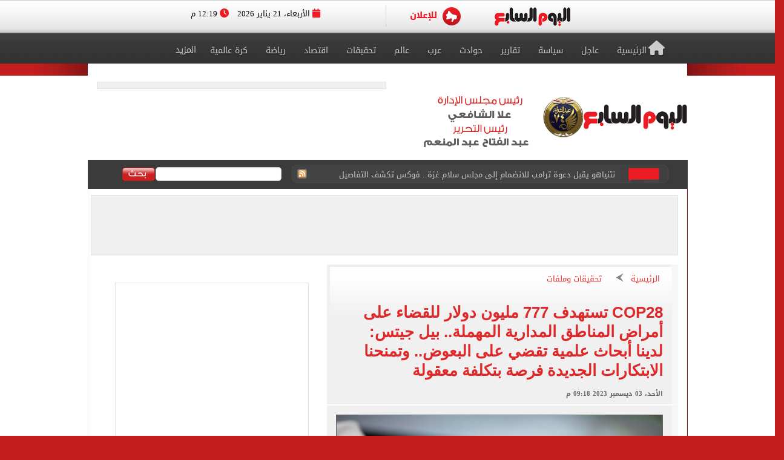

--- FILE ---
content_type: text/html; charset=utf-8
request_url: https://www.youm7.com/story/2023/12/3/COP28-%D8%AA%D8%B3%D8%AA%D9%87%D8%AF%D9%81-777-%D9%85%D9%84%D9%8A%D9%88%D9%86-%D8%AF%D9%88%D9%84%D8%A7%D8%B1-%D9%84%D9%84%D9%82%D8%B6%D8%A7%D8%A1-%D8%B9%D9%84%D9%89-%D8%A3%D9%85%D8%B1%D8%A7%D8%B6-%D8%A7%D9%84%D9%85%D9%86%D8%A7%D8%B7%D9%82-%D8%A7%D9%84%D9%85%D8%AF%D8%A7%D8%B1%D9%8A%D8%A9/6398618
body_size: 23127
content:

<!DOCTYPE html>
<html lang="ar" dir="rtl">
<head>
	<meta charset="utf-8">
	
		<!-- Google Analytics GA4 -->
		<script data-cfasync="false" async src="https://www.googletagmanager.com/gtag/js?id=G-J7S2SZJ3N7"></script>
		<script data-cfasync="false">
		  // Init dataLayer & gtag
		  window.dataLayer = window.dataLayer || [];
		  function gtag(){ dataLayer.push(arguments); }

		  // Init GA
		  gtag('js', new Date());

		  // Disable automatic page_view
		  gtag('config', 'G-J7S2SZJ3N7', { send_page_view: false });

		  // Create ONE event_id per page load (prevents duplicate counting)
		  var pvEventId =
			(window.crypto && crypto.randomUUID)
			  ? crypto.randomUUID()
			  : String(Date.now()) + '-' + Math.random();

		  // Manual page_view sender
		  function firePV(source) {
			try {
			  gtag('event', 'page_view', {
				send_to: 'G-J7S2SZJ3N7',
				event_id: pvEventId,      //  يمنع الازدواج
				pv_src: source,           // load | retry (اختياري للمتابعة)
				page_location: location.href,
				page_title: document.title
			  });
			} catch(e) {}
		  }

		  // 1) Fire on page load
		  firePV('load');

		  // 2) Retry once on first real interaction (Safari / iOS)
		  (function () {
			var retried = false;

			function retryOnce() {
			  if (retried) return;
			  retried = true;
			  firePV('retry');
			}

			window.addEventListener('pointerdown', retryOnce, { capture: true, once: true });
			window.addEventListener('touchstart',  retryOnce, { capture: true, once: true });
			window.addEventListener('keydown',     retryOnce, { capture: true, once: true });
			window.addEventListener('scroll',      retryOnce, { capture: true, once: true });
		  })();
		</script>
		<!-- End Google Analytics -->
	
    <title>COP28 تستهدف 777 مليون دولار للقضاء على أمراض المناطق المدارية المهملة.. بيل جيتس: لدينا أبحاث علمية تقضي على البعوض.. وتمنحنا الابتكارات الجديدة فرصة بتكلفة معقولة - اليوم السابع</title>
    <meta name='viewport' content='width=1190'>
	<meta name="robots" content="index, follow, max-image-preview:large">
    <link href="https://img.youm7.com/images/graphics/favicon.ico" rel="shortcut icon" type="image/x-icon" />
    <meta name="application-name" content="Youm7" />
    <meta name="msapplication-starturl" content="https://www.youm7.com" />
    <meta name="msapplication-tooltip" content="Youm7, the world's most wonderful site" />
	<meta name='dmca-site-verification' content='ZFJhUno1ejQ3N202MjNFYjV3RUtMdz090' />
    <link href='/css/textfont/droidarabicnaskh.css' rel='stylesheet' type='text/css'>
    <link href='/css/textfont/droidarabickufi.css' rel='stylesheet' type='text/css'>
    <link href="https://maxcdn.bootstrapcdn.com/font-awesome/4.7.0/css/font-awesome.min.css" rel="stylesheet" integrity="sha384-wvfXpqpZZVQGK6TAh5PVlGOfQNHSoD2xbE+QkPxCAFlNEevoEH3Sl0sibVcOQVnN" crossorigin="anonymous">
	
		

    <link href="/bundle/Mainstyles?V=VersionCsssFinallogocsssss" rel="stylesheet"/>

    <link href='/content/style.css?Version3Finalcssv3' media="all" rel='stylesheet' type='text/css'>
    <link href='/content/flags.css?X=RTYUIOPVBNMHGFGH' media="all" rel='stylesheet' type='text/css'>
    
    <script src="/bundle/Headcript?X=VersionCsssFinallogocsssss"></script>

    

    <meta name="description" content="عرضت دولة الإمارات العربية المتحدة والعديد من الجمعيات الخيرية في قمة الأمم المتحدة للمناخ، اليوم، الأحد تمويلا بقيمة 777 مليون دولار للقضاء على أمراض المناطق المدارية المهملة" />

    <!-- AMP / Mobile / Canonical -->
    <link rel="amphtml"
          href="https://m.youm7.com/amp/2023/12/3/COP28-تستهدف-777-مليون-دولار-للقضاء-على-أمراض-المناطق-المدارية/6398618" />

    <link rel="alternate"
          media="only screen and (max-width: 640px)"
          href="https://m.youm7.com/story/2023/12/3/COP28-تستهدف-777-مليون-دولار-للقضاء-على-أمراض-المناطق-المدارية/6398618" />

        <meta name="keywords" content="كوب 28,COP28,المناطق المدارية,أمراض المناطق المدارية,بيل جيتس,كلمة بيل جيتس فى قمة المناخ,هيلاري كلينتون,كلمة هيلاري كلينتون فى قمة المناخ" />

    <link rel="canonical"
          href="https://www.youm7.com/story/2023/12/3/COP28-تستهدف-777-مليون-دولار-للقضاء-على-أمراض-المناطق-المدارية/6398618" />

    <!-- Open Graph / Facebook -->
    <meta property="og:locale"        content="ar_Ar" />
    <meta property="og:type"          content="article" />
    <meta property="og:title"         content="COP28 تستهدف 777 مليون دولار للقضاء على أمراض المناطق المدارية المهملة.. بيل جيتس: لدينا أبحاث علمية تقضي على البعوض.. وتمنحنا الابتكارات الجديدة فرصة بتكلفة معقولة - اليوم السابع" />
    <meta property="og:description"   content="عرضت دولة الإمارات العربية المتحدة والعديد من الجمعيات الخيرية في قمة الأمم المتحدة للمناخ، اليوم، الأحد تمويلا بقيمة 777 مليون دولار للقضاء على أمراض المناطق المدارية المهملة" />
    <meta property="og:url"           content="https://www.youm7.com/story/2023/12/3/COP28-تستهدف-777-مليون-دولار-للقضاء-على-أمراض-المناطق-المدارية/6398618" />
    <meta property="og:site_name"     content="اليوم السابع" />
    <meta property="article:section"  content="تحقيقات وملفات" />
    <meta property="article:published_time"
          content="2023-12-03T21:18:10Z" />
    <meta property="article:modified_time"
          content="2023-12-03T21:18:10Z" />
    <meta property="article:author"   content="رسالة دبي: شعبان هدية" />
    <meta property="og:updated_time"
          content="2023-12-03T21:18:10Z" />
    <meta property="fb:app_id"        content="1719209038322750" />

    <!-- Image Meta / Schema Image -->
    <meta itemprop="image"
          content="https://img.youm7.com/large/202312030917321732.jpg" />
    <meta itemprop="headline"        content="COP28 تستهدف 777 مليون دولار للقضاء على أمراض المناطق المدارية المهملة.. بيل جيتس: لدينا أبحاث علمية تقضي على البعوض.. وتمنحنا الابتكارات الجديدة فرصة بتكلفة معقولة" />
    <meta itemprop="description"     content="عرضت دولة الإمارات العربية المتحدة والعديد من الجمعيات الخيرية في قمة الأمم المتحدة للمناخ، اليوم، الأحد تمويلا بقيمة 777 مليون دولار للقضاء على أمراض المناطق المدارية المهملة" />
    <meta itemprop="datePublished"   content="2023-12-03T21:18:10Z" />
    <meta itemprop="dateModified"    content="2023-12-03T21:18:10Z" />
    <meta itemprop="author"          content="رسالة دبي: شعبان هدية" />

    <meta property="og:image"
          content="https://img.youm7.com/large/202312030917321732.jpg" />
    <meta property="og:image:width"       content="600" />
    <meta property="og:image:height"      content="316" />
    <meta property="og:image:type"        content="image/jpeg" />
    <meta property="og:image:secure_url"
          content="https://img.youm7.com/large/202312030917321732.jpg" />
    <meta property="og:image:alt"         content="COP28 تستهدف 777 مليون دولار للقضاء على أمراض المناطق المدارية المهملة.. بيل جيتس: لدينا أبحاث علمية تقضي على البعوض.. وتمنحنا الابتكارات الجديدة فرصة بتكلفة معقولة" />

    <!-- Twitter -->
    <meta name="twitter:card"        content="summary_large_image" />
    <meta name="twitter:description" content="عرضت دولة الإمارات العربية المتحدة والعديد من الجمعيات الخيرية في قمة الأمم المتحدة للمناخ، اليوم، الأحد تمويلا بقيمة 777 مليون دولار للقضاء على أمراض المناطق المدارية المهملة" />
    <meta name="twitter:title"       content="COP28 تستهدف 777 مليون دولار للقضاء على أمراض المناطق المدارية المهملة.. بيل جيتس: لدينا أبحاث علمية تقضي على البعوض.. وتمنحنا الابتكارات الجديدة فرصة بتكلفة معقولة - اليوم السابع" />
    <meta name="twitter:image"
          content="https://img.youm7.com/large/202312030917321732.jpg" />
    <meta name="twitter:site"        content='@youm7' />

    <!-- Scripts -->
    <script type="text/javascript" src="/Scripts/whatsapp-button.js"></script>
    <script src="/Scripts/jquery.simplePagination.js"></script>

    <!-- NewsArticle Schema -->
    <script type="application/ld+json">
    {
      "@context": "https://schema.org",
      "@type": "NewsArticle",
      "headline": "COP28 تستهدف 777 مليون دولار للقضاء على أمراض المناطق المدارية المهملة.. بيل جيتس: لدينا أبحاث علمية تقضي على البعوض.. وتمنحنا الابتكارات الجديدة فرصة بتكلفة معقولة",
      "mainEntityOfPage": {
        "@type": "WebPage",
        "@id": "https://www.youm7.com/story/2023/12/3/COP28-تستهدف-777-مليون-دولار-للقضاء-على-أمراض-المناطق-المدارية/6398618",
        "datePublished": "2023-12-03T21:18:10",
        "dateModified": "2023-12-03T21:18:10",
        "inLanguage": "ar",
        "isAccessibleForFree": true,
        "articleSection": "تحقيقات وملفات",
        "description": "عرضت دولة الإمارات العربية المتحدة والعديد من الجمعيات الخيرية في قمة الأمم المتحدة للمناخ، اليوم، الأحد تمويلا بقيمة 777 مليون دولار للقضاء على أمراض المناطق المدارية المهملة",
        "articleBody": "عرضت دولة الإمارات العربية المتحدة والعديد من الجمعيات الخيرية في قمة الأمم المتحدة للمناخ، اليوم، الأحد تمويلا بقيمة 777 مليون دولار للقضاء على أمراض المناطق المدارية المهملة"
      },
      "author": {
        "@type": "Person",
        "name": "رسالة دبي: شعبان هدية"
      },
      "publisher": {
        "@type":"Organization",
        "name": "اليوم السابع",
        "logo": {
          "@type": "ImageObject",
          "url": "https://img.youm7.com/images/graphics/logoyoum7.png"
        }
      },
      "image": {
        "@type": "ImageObject",
        "url": "https://img.youm7.com/large/202312030917321732.jpg",
        "caption": "بيل جيتس",
        "width": "380",
        "height": "200"
      }
    }
    </script>

    

    <!-- BreadcrumbList Schema -->
    <script type="application/ld+json">
    {
      "@context": "https://schema.org",
      "@type": "BreadcrumbList",
      "itemListElement": [
        {
          "@type": "ListItem",
          "position": 1,
          "name": "اليوم السابع",
          "item": "https://www.youm7.com"
        },
        {
          "@type": "ListItem",
          "position": 2,
          "name": "تحقيقات وملفات",
          "item": "https://www.youm7.com/تحقيقات-وملفات-12"
        },
        {
          "@type": "ListItem",
          "position": 3,
          "name": "COP28 تستهدف 777 مليون دولار للقضاء على أمراض المناطق المدارية المهملة.. بيل جيتس: لدينا أبحاث علمية تقضي على البعوض.. وتمنحنا الابتكارات الجديدة فرصة بتكلفة معقولة",
          "item": "https://www.youm7.com/story/2023/12/3/COP28-تستهدف-777-مليون-دولار-للقضاء-على-أمراض-المناطق-المدارية/6398618"
        }
      ]
    }
    </script>

        
<!-- ADiPOLO-->
	
<!--<script> !(function () { window.googletag = window.googletag || {}; window.vmpbjs = window.vmpbjs || {}; window.vpb = window.vpb || {}; vpb.fastLoad = true; googletag.cmd = googletag.cmd || []; vmpbjs.cmd = vmpbjs.cmd || []; var cmds = []; try{ cmds = googletag.cmd.slice(0); googletag.cmd.length = 0; }catch(e){} var ready = false; function exec(cb) { return cb.call(googletag); } var overriden = false; googletag.cmd.push(function () { overriden = true; googletag.cmd.unshift = function (cb) { if (ready) { return exec(cb); } cmds.unshift(cb); if (cb._startgpt) { ready = true; for (var k = 0; k < cmds.length; k++) { exec(cmds[k]); } } }; googletag.cmd.push = function (cb) { if (ready) { return exec(cb); } cmds.push(cb); }; }); if(!overriden){ googletag.cmd.push = function (cb) { cmds.push(cb); }; googletag.cmd.unshift = function (cb) { cmds.unshift(cb); if (cb._startgpt) { ready = true; if (googletag.apiReady) { cmds.forEach(function (cb) { googletag.cmd.push(cb); }); } else { googletag.cmd = cmds; } } }; } var dayMs = 36e5, cb = parseInt(Date.now() / dayMs), vpbSrc = '//player.adtcdn.com/prebidlink/' + cb + '/wrapper_hb_450996_11982.js', pbSrc = vpbSrc.replace('wrapper_hb', 'hb'), gptSrc = '//securepubads.g.doubleclick.net/tag/js/gpt.js', c = document.head || document.body || document.documentElement; function loadScript(src, cb) { var s = document.createElement('script'); s.src = src; s.defer=false; c.appendChild(s); s.onload = cb; s.onerror = function(){ var fn = function(){}; fn._startgpt = true; googletag.cmd.unshift(fn); }; return s; } loadScript(pbSrc); loadScript(gptSrc); loadScript(vpbSrc); })() </script>-->
	
		
	<!-- DFP-->
    <script async='async' src='https://www.googletagservices.com/tag/js/gpt.js'></script>
    <script>
        var googletag = googletag || {};
        googletag.cmd = googletag.cmd || [];
    </script>
    <!-- DFP--> 
 
 
 
       <script>
		googletag.cmd.push(function() {
	   
	    googletag.defineSlot('/21823462148/Youm7-Leaderboard-Inner', ['fluid', [728, 90], [970, 90], [970, 250]], 'div-gpt-ad-1562083652224-0').addService(googletag.pubads());
		
		googletag.defineSlot('/21823462148/Youm7-Widget-Inner', [[468, 60], [468, 110]], 'div-gpt-ad-1559564022999-0').addService(googletag.pubads());
		
	    googletag.defineSlot('/21823462148/Youm7-TakeOver-Inner-R', [[130, 600], [160, 600]], 'div-gpt-ad-1559565327743-0').addService(googletag.pubads());
		
	    googletag.defineSlot('/21823462148/Youm7-TakeOver-Inner-L', [[130, 600], [160, 600]], 'div-gpt-ad-1559565105568-0').addService(googletag.pubads());
		
		googletag.defineSlot('/21823462148/Youm7-MPU-Inner-1', [[300, 600], [300, 250], 'fluid', [336, 280], [200, 200]], 'div-gpt-ad-1559435367505-0').addService(googletag.pubads());

		googletag.defineSlot('/4525877/Desktop-MPU', [300, 250], 'div-gpt-ad-1573404451965-0').addService(googletag.pubads());

		googletag.pubads().collapseEmptyDivs();
		googletag.enableServices();
	  });
	</script>


    

    
    
    <link href="/css/jquery-ui.css?v=cSSfinalforbg" rel="stylesheet" />
    <link href="/lib/css/emoji.css?v=cSSfinalforbg" rel="stylesheet" />
    <link href="/Content/CommentStyle.css?v=cSSfinalforbg" rel="stylesheet" />
    <link href='/content/style_navigation.css?v=cSSfinalforbg' media="all" rel='stylesheet' type='text/css'>
    <link href='/content/swiper.css?v=cSSfinalforbg' media="all" rel='stylesheet' type='text/css'>
    <!--Comments-->
	

		



<meta property="fb:pages" content="133880733349264" />
	
<script async="async" src="https://securepubads.g.doubleclick.net/tag/js/gpt.js">

    
        var googletag = googletag || {};
        googletag.cmd = googletag.cmd || [];
</script>

    <!-- Style for popup ads don't remove plz -->
    <style>
        .fixpopsmall {
            width: 728px !important;
            height: 90px !important;
            overflow: visible !important;
            position: relative !important;
            top: 0 !important;
            right: 0 !important;
        }
    </style>
	
	
	
	
		<!-- Start YB by Ali Fouad Just Test-->
		<script type='text/javascript'>
		  window.googletag = window.googletag || {};
		  window.googletag.cmd = window.googletag.cmd || [];
		  window.ybConfiguration = window.ybConfiguration || {};
		  window.ybConfiguration = Object.assign({}, window.ybConfiguration, { integrationMethod: 'open_tag' });
		  (function (y, i, e, L, D) {
			y.Yieldbird = y.Yieldbird || {};
			y.Yieldbird.cmd = y.Yieldbird.cmd || [];
			i.cmd.push(function () { i.pubads().disableInitialLoad(); });
			L = e.createElement('script');
			L.async = true;
			L.src = '//cdn.qwtag.com/5e656b95-fe78-41b8-b748-4ebd3e541a23/qw.js';
			D = e.getElementsByTagName('script')[0];
			(D.parentNode || e.head).insertBefore(L, D);
		  })(window, window.googletag, document);
		</script>
		<!-- End YB by Ali Fouad Just Test-->



<!--Taboola -->
<script type="text/javascript">
  window._taboola = window._taboola || [];
  _taboola.push({article:'auto'});
  !function (e, f, u, i) {
    if (!document.getElementById(i)){
      e.async = 1;
      e.src = u;
      e.id = i;
      f.parentNode.insertBefore(e, f);
    }
  }(document.createElement('script'),
  document.getElementsByTagName('script')[0],
  '//cdn.taboola.com/libtrc/podegypt-network/loader.js',
  'tb_loader_script');
  if(window.performance && typeof window.performance.mark == 'function')
    {window.performance.mark('tbl_ic');}
</script>
<!--Taboola -->




	<!-- Google Tag Manger stoped by Ali fouad-->
	<!--<script>(function(w,d,s,l,i){w[l]=w[l]||[];w[l].push({'gtm.start':
	new Date().getTime(),event:'gtm.js'});var f=d.getElementsByTagName(s)[0],
	j=d.createElement(s),dl=l!='dataLayer'?'&l='+l:'';j.async=true;j.src=
	'https://www.googletagmanager.com/gtm.js?id='+i+dl;f.parentNode.insertBefore(j,f);
	})(window,document,'script','dataLayer','GTM-MP7CXZG');</script>-->
	<!-- Google Tag Manger-->



<!-- APL- header tag-->
<script async src="https://jscdn.greeter.me/youm72024pod.js" ></script>

<!--Dameg-->
<script src="/offline_widget/script.js" type="module" crossorigin defer></script>


</head>
<body>

<br/>
<!-- Google Tag Manager (noscript) -->
<noscript><iframe src="https://www.googletagmanager.com/ns.html?id=GTM-MP7CXZG"
height="0" width="0" style="display:none;visibility:hidden"></iframe></noscript>
<!-- End Google Tag Manager (noscript) -->


    <!--Header-->
    <header class="row headerCont">
        
		
		
		<!-- Sticky-->
		
		
		
		
        <div class="row marigin0 headerNewNew">
            <div class="header">
                <!--First Menu-->
                <div class="firstMenu">
                    <div class="container-new-menu">
                        <div class="fixedMenMen" style="position:relative;">
                            <div class="container-navigation">
                                <div>
                                  
                                        <!--<img src="https://www.youm7.com/images/newHeader/our-website.png" class="ourWebsites">-->
                                    

                                    <div class="flexslider">
                                        <div class="swiper-f">
                                            <div class="swiper-wrapper">
											
											
													
													
													
													
												
												
												
													<div class="swiper-slide">
                                                    <a href="https://www.youm7.com/" target="_self">
                                                        <img class="img-responsive slider-img" alt="اليوم السابع" src="https://img.youm7.com/ArticleImgs/2020/2/26/8847-youm7logofixed.png">
                                                    </a>
													</div>
													
													 
												
												
												
												
													
													
														
													
                                                
												
												
												
                                               
												
												
												
												
                                                
                                                
                                               
                                                
                                                <div class="swiper-slide">
                                                    <a href="https://www.youm7.com/home/advert" >
                                                        <img class="img-responsive slider-img" alt="Ads" src="/images/newHeader/ad.png">
                                                        
                                                    </a>
                                                </div>
                                            </div>
                                        </div>
                                    </div>
                                    <span class="date-header"><i class="fa fa-calendar" aria-hidden="true"></i> الأربعاء، 21 يناير 2026  <i class="fa fa-clock-o" aria-hidden="true"></i> 12:19 م </span>
                                </div>
                                <div class="clear"></div>
                            </div>
                            <div class="clear"></div>
                        </div>
                    </div>
                </div>
                <!--Second Menu-->
                <nav class="secondMenu ">
                    <div class="container">
                        <ul class="newHeaderLmenu">
                            <li class="homeIco"><a href="/home/index"><h2><i class="fa fa-home" aria-hidden="true"></i>الرئيسية</h2></a></li>
                            <li><a href="/Section/أخبار-عاجلة/65/1"> <h2>عاجل</h2> </a></li>
                            <li><a href="/Section/سياسة/319/1"> <h2>سياسة</h2> </a></li>
                            <li><a href="/Section/تقارير-مصرية/97/1"> <h2>تقارير</h2> </a></li>
                            <li><a href="/Section/حوادث/203/1"> <h2>حوادث</h2> </a></li>
							
							
							<li><a href="/Section/أخبار-عربية/88/1"> <h2>عرب</h2> </a></li>
							<li><a href="/Section/أخبار-عالمية/286/1"> <h2>عالم</h2> </a></li>
							
							 
							<li><a href="/Section/تحقيقات-وملفات/12/1"> <h2>تحقيقات</h2> </a></li>
							
                            <li><a href="/Section/اقتصاد-وبورصة/297/1"> <h2>اقتصاد</h2> </a></li>
                            
                            
                            
                            
                           <li><a href="/Section/أخبار-الرياضة/298/1"> <h2>رياضة</h2> </a></li>
                            <!--<li><a href="/Section/عقارات/341/1"> <h2>عقارات</h2> </a></li>-->

                            <li><a href="/Section/كرة-عالمية/332/1"> <h2>كرة عالمية</h2> </a></li>
                            
                            
							 
                            <li class="dropMenu">
                                <a href="#" rel="nofollow" class="drop-a-down"><h2>المزيد</h2></a>
                                <ul class="bigMenu">
									 <li><a href="https://www.youm7.com/Mohafzat/%D9%85%D8%AD%D8%A7%D9%81%D8%B8%D8%A7%D8%AA-%D8%A8%D9%84%D8%AF%D9%86%D8%A7"> <h2>محافظات بلدنا</h2> </a></li>
                                    <li><a href="https://www.youm7.com/videos"> <h2>تليفزيون اليوم السابع</h2> </a></li>
									<li><a href="/Section/%D8%AF%D9%8A%D9%86-%D9%88%D8%AD%D9%8A%D8%A7%D8%A9/359/1"> <h2>دين وحياة</h2> </a></li>
									<li><a href="/Section/%D8%A3%D8%B3%D8%B9%D8%A7%D8%B1-%D9%88%D8%A3%D8%B3%D9%88%D8%A7%D9%82/358/1"> <h2>أسعار وأسواق</h2> </a></li>
                                    <li><a href="/Section/كاريكاتير-اليوم/192/1"> <h2>كاريكاتير</h2> </a></li>
                                    <li><a href="/Section/فن/48/1"> <h2>فن</h2> </a></li>
									<li><a href="/Section/حظك-اليوم/330/1"> <h2>حظك اليوم</h2> </a></li>
                                    <li><a href="/Section/تليفزيون/251/1"> <h2>تليفزيون</h2> </a></li>
                                    <li><a href="/Section/ثقافة/94/1"> <h2>ثقافة</h2> </a></li>
                                    <li><a href="/Section/المرأة-والمنوعات/89/1"> <h2>مرأة و منوعات</h2> </a></li>
                                    <li><a href="/Section/صحة-وطب/245/1"> <h2>صحة</h2> </a></li>
                                    <li><a href="/Section/ألبومات-اليوم-السابع/291/1"> <h2>ألبومات</h2> </a></li>
                                    <li><a href="/Editor/Alleditors"> <h2>مقالات</h2> </a></li>
                                    <li><a href="/Section/علوم-و-تكنولوجيا/328/1"> <h2>تكنولوجيا</h2> </a></li>
                                    <li><a href="/Section/أخبار-المحافظات/296/1"> <h2>محافظات</h2> </a></li>
                                    <li><a href="/Section/فيديو-7/355/1"><h2>فيديو 7</h2></a></li>
                                    
                                    <!--<li><a href="https://thecairopost.youm7.com" target="_blank"><h2>النسخة الإنجليزية</h2></a></li>-->
                                </ul>
                            </li>
                        </ul>
                    </div>
                </nav>
            </div>
        </div>
        <!--logo-->
        <div class="row logoContBg">
            <!--Logo Row-->
            <div class="logoCont container">
                <div class="logo col-xs-3">
                    <a href="/home/index">
					
						
						
						

                        
                         
						
						 
						
						
						

						

						
						
						<img src="https://img.youm7.com/images/graphics/logoyoum7police74.png" width="311px" height="87px" alt="اليوم السابع" class="img-responsive" />

						
							
						

						
						
						
										
						
						
						
						
					    
					   
					    
						
						
						
						
					   
					    
					   
					    
						
						
						
						
						
						
						
						
						
						
						
						
						
						
					
                </div>
                <div class="chief col-xs-3 ">
                   <img src="https://img.youm7.com/images/graphics/tarwesa/tarwesa-desktop-2025.png" alt="عبد الفتاح عبد المنعم - علا الشافعي" width="178px" height="104px" class="img-responsive" />
					
					
                   <!-- <img src="https://img.youm7.com/images/graphics/ramadan2018.jpg" alt="خالد صلاح" class="img-responsive1" />-->

                </div>
                <!--leaderBoard-->
                <div class="logoAdv col-xs-7 ">
                   

<!-- /21823462148/Youm7-Widget-Inner -->
<div id='div-gpt-ad-1559564022999-0'>
<script>
googletag.cmd.push(function() { googletag.display('div-gpt-ad-1559564022999-0'); });
</script>
</div>



				   
                </div>
            </div>
        </div>
        <!--Ticker And Search Start-->
        <div class="row tickerAndSearch">
            <div class="container">
                <!--Ticker-->
                <div class="col-xs-8 ticker">
                    <div id="nt-title-container">
                        <a href="https://plus.youm7.com/" class="tickersIco" target="_blank" rel="nofollow">
                            <img src="/images/tickerTitleAni.gif" alt="#" title="#" class="img-responsive" />
                        </a>
                        <ul id="nt-title">
        <li>
            <h3>
                    <a href="/story/2026/1/21/رئيس-معلومات-الوزراء-يستقبل-مدير-مؤسسة-الأرشيف-والمكتبة-الوطنية-بالإمارات/7276820" >رئيس معلومات الوزراء يستقبل مدير مؤسسة الأرشيف والمكتبة الوطنية بالإمارات</a>
               
            </h3>
        </li>
        <li>
            <h3>
                    <a href="/story/2026/1/21/مصر-ترحب-بدعوة-ترامب-إلى-الرئيس-السيسى-بالانضمام-لمجلس-السلام/7276812" >مصر ترحب بدعوة ترامب إلى الرئيس السيسى بالانضمام لمجلس السلام</a>
               
            </h3>
        </li>
        <li>
            <h3>
                    <a href="/story/2026/1/21/نتنياهو-يقبل-دعوة-ترامب-للانضمام-إلى-مجلس-سلام-غزة-فوكس/7276771" >نتنياهو يقبل دعوة ترامب للانضمام إلى مجلس سلام غزة.. فوكس تكشف التفاصيل</a>
               
            </h3>
        </li>
        <li>
            <h3>
                    <a href="/story/2026/1/21/أسقف-النمسا-يكشف-آخر-تطورات-الحالة-الصحية-للبابا-تواضروس-الثانى/7276757" >أسقف النمسا يكشف آخر تطورات الحالة الصحية للبابا تواضروس الثانى</a>
               
            </h3>
        </li>
        <li>
            <h3>
                    <a href="/story/2026/1/21/تصنيف-أندية-العالم-صراع-ناري-بين-الأهلي-وبيراميدز-وترتيب-صادم/7276745" >تصنيف أندية العالم.. صراع ناري بين الأهلي وبيراميدز وترتيب صادم لليفربول</a>
               
            </h3>
        </li>
        <li>
            <h3>
                    <a href="/story/2026/1/21/نص-كلمة-الرئيس-السيسى-فى-جلسة-حوار-خاص-ضمن-فعاليات/7276740" >نص كلمة الرئيس السيسى فى جلسة حوار خاص ضمن فعاليات منتدى دافوس</a>
               
            </h3>
        </li>
        <li>
            <h3>
                    <a href="/story/2026/1/21/الأهلي-يتفق-على-فسخ-عقد-أشرف-داري-وقيد-بلعمري-بدلا/7276601" >الأهلي يتفق على فسخ عقد أشرف داري وقيد بلعمري بدلا منه</a>
               
            </h3>
        </li>
        <li>
            <h3>
                    <a href="/story/2026/1/21/التنمية-المحلية-تعلن-التشغيل-التجريبى-لمجزر-رأس-سدر-بتكلفة-19/7276709" >التنمية المحلية تعلن التشغيل التجريبى لمجزر رأس سدر بتكلفة 19 مليون جنيه</a>
               
            </h3>
        </li>
        <li>
            <h3>
                    <a href="/story/2026/1/21/رئيس-الوزراء-يرأس-اجتماع-الحكومة-الأسبوعى/7276726" >رئيس الوزراء يرأس اجتماع الحكومة الأسبوعى</a>
               
            </h3>
        </li>
        <li>
            <h3>
                    <a href="/story/2026/1/21/دفاع-هيفاء-وهبى-يكشف-تفاصيل-جديدة-فى-واقعة-الفيديوهات-المتداولة/7276517" >دفاع هيفاء وهبى يكشف تفاصيل جديدة فى واقعة الفيديوهات المتداولة</a>
               
            </h3>
        </li>
    
   
</ul>
                        <a href="/rss/rss" class="rssIco" target="_blank">
                            <img src="/images/tickerRSS.gif" alt="#" title="#" class="img-responsive" />
                        </a>
                    </div>
                </div>
                <!--Search-->
                <div class="col-xs-4   searchCont">
                    <form action="/Home/Search">
                        <div class="input-group">
                            <button class="btn btn-search" type="button">
                                <img src="/images/searchButtonBG.gif" alt="بحث اليوم السابع" title="بحث اليوم السابع"  />
                            </button>
                            <input type="text" name="allwords" class="search-query form-control" placeholder="" />
                        </div>
                    </form>
                </div>
            </div>
        </div>
        <!--Ticker And Search End-->
    </header>
    <!--Header End-->
    <!--Body start-->
	
    



    <article class="container bodyCon secBody">

        <!--Left ads-->
        <div class="leftAdsFix">
            
<!-- /21823462148/Youm7-TakeOver-Inner-L -->
<div id='div-gpt-ad-1559565105568-0'>
<script>
googletag.cmd.push(function() { googletag.display('div-gpt-ad-1559565105568-0'); });
</script>
</div>
        </div>

        <!--Right ads-->
        <div class="rightAdsFix">
            


<!-- /21823462148/Youm7-TakeOver-Inner-R -->
<div id='div-gpt-ad-1559565327743-0'>
<script>
googletag.cmd.push(function() { googletag.display('div-gpt-ad-1559565327743-0'); });
</script>
</div>


        </div>

        <!--leader board-->
        <div class="row leaderBoard1">
            
<!-- /21823462148/Youm7-Leaderboard-Inner -->
<div id='div-gpt-ad-1562083652224-0'>
  <script>
    googletag.cmd.push(function() { googletag.display('div-gpt-ad-1562083652224-0'); });
  </script>
</div>
        </div>

        <center>
            
            
        </center>

        <!--Content Start-->
        <section class="row bodyCC">
            <div class="container">
                <div class="row news-content">

                    <!--Right Content-->
                    <div class="col-xs-8 right-Content article-cont" id="divcont" data-id="6398618">
                        <article>

                            
                                <div class="articleHeader">
                                    <div class="breadcumb">
                                        <a href="/">الرئيسية</a>
                                        <img src="/images/arrowBread.png?2" class="img-responsive" />
                                        <a href="/تحقيقات-وملفات-12">تحقيقات وملفات</a>
                                    </div>

                                    <h3 class="subTitle"></h3>

                                        <h1>COP28 تستهدف 777 مليون دولار للقضاء على أمراض المناطق المدارية المهملة.. بيل جيتس: لدينا أبحاث علمية تقضي على البعوض.. وتمنحنا الابتكارات الجديدة فرصة بتكلفة معقولة</h1>

                                    <span class="newsStoryDate">الأحد، 03 ديسمبر 2023 09:18 م</span>
                                </div>

                            
                                <div class="img-cont">
                                    <img 
                                        src="https://img.youm7.com/large/202312030917321732.jpg"
                                        data-src="https://img.youm7.com/large/202312030917321732.jpg"
                                        class="img-responsive"
                                        title="COP28 تستهدف 777 مليون دولار للقضاء على أمراض المناطق المدارية المهملة.. بيل جيتس: لدينا أبحاث علمية تقضي على البعوض.. وتمنحنا الابتكارات الجديدة فرصة بتكلفة معقولة"
                                        alt="COP28 تستهدف 777 مليون دولار للقضاء على أمراض المناطق المدارية المهملة.. بيل جيتس: لدينا أبحاث علمية تقضي على البعوض.. وتمنحنا الابتكارات الجديدة فرصة بتكلفة معقولة"
                                        width="540"
                                        height="285"
                                        loading="lazy"
                                        onerror="this.src='https://img.youm7.com/images/graphics/erorr-img-large.jpg'" />
                                    <span class="img-cap">بيل جيتس</span>
                                </div>

                            <!-- Social Media Icons -->
                            <div class="social-share-bar">
                                <center>
                                    <!-- فيسبوك -->
                                    <a href="https://www.facebook.com/sharer/sharer.php?u=https://www.youm7.com/6398618"
                                       target="_blank"
                                       rel="nofollow noopener noreferrer"
                                       class="social-button facebook"
                                       title="شارك هذا الخبر على فيسبوك"
                                       aria-label="مشاركة الخبر على فيسبوك">
                                        <img src="https://img.youm7.com/images/graphics/facebook.svg"
                                             alt="فيسبوك" width="20" height="20" />
                                        فيسبوك
                                    </a>

                                    <!-- واتساب -->
                                    <a href="https://wa.me/?text=شاهد هذا الخبر: https://www.youm7.com/6398618"
                                       target="_blank"
                                       rel="nofollow noopener noreferrer"
                                       class="social-button whatsapp"
                                       title="شارك هذا الخبر على واتساب"
                                       aria-label="مشاركة الخبر على واتساب">
                                        <img src="https://img.youm7.com/images/graphics/WhatsApp.svg"
                                             alt="واتساب" width="20" height="20" />
                                        واتساب
                                    </a>

                                    <!-- X -->
                                    <a href="https://twitter.com/intent/tweet?text=COP28 تستهدف 777 مليون دولار للقضاء على أمراض المناطق المدارية المهملة.. بيل جيتس: لدينا أبحاث علمية تقضي على البعوض.. وتمنحنا الابتكارات الجديدة فرصة بتكلفة معقولة&url=https://www.youm7.com/6398618"
                                       target="_blank"
                                       rel="nofollow noopener noreferrer"
                                       class="social-button x"
                                       title="شارك هذا الخبر على منصة X"
                                       aria-label="مشاركة الخبر على X">
                                        <img src="https://img.youm7.com/images/graphics/x-icon-white.svg"
                                             alt="X" width="20" height="20" />
                                    </a>
                                </center>
                            </div>
							
							<br />
							


                            <div class="articleCont">

                                
                                

                                    <span class="writeBy">رسالة دبي: شعبان هدية</span>

                                <div id="articleBody">



                                    <div>
	<div class="imgcontainer">
		<img alt="شعبان هدية" src="https://img.youm7.com/ArticleImgs/2023/12/3/35320-شعبان-هدية.png" title="شعبان هدية"><br>
		<span class="uplCaption">شعبان هدية</span></div>
</div>
<div>
	عرضت دولة الإمارات العربية المتحدة والعديد من الجمعيات الخيرية في قمة الأمم المتحدة للمناخ، اليوم، الأحد تمويلا بقيمة 777 مليون دولار للقضاء على أمراض المناطق المدارية المهملة التي من المتوقع أن تتفاقم مع ارتفاع درجات الحرارة.</div>
<div>
	&nbsp;</div>
<div>
	وقال سلطان أحمد الجابر، رئيس مؤتمر الأطراف 28، في بيان، إن العوامل المتعلقة بالمناخ &quot;أصبحت واحدة من أكبر التهديدات التي تهدد صحة الإنسان في القرن الحادي والعشرين&quot;.</div>
<div>
	&nbsp;</div>
<div>
	وشملت التعهدات، التي تم تقديمها خلال قمة COP28 يوم الأحد، والتي ركزت على المخاطر الصحية المتعلقة بالمناخ، 100 مليون دولار من دولة الإمارات العربية المتحدة و100 مليون دولار أخرى من مؤسسة بيل وميليندا جيتس.</div>
<div>
	ومن بين الدول الأخرى التي أعلنت عن تمويل لقضايا الصحة المتعلقة بالمناخ بلجيكا وألمانيا والوكالة الأمريكية للتنمية الدولية.</div>
<div>
	<br>
	<h2 class="coloredquoute">
		استكشاف تدابير الدعم الممكنة للصحة</h2>
	<p>
		وأطلق البنك الدولي برنامجا لاستكشاف تدابير الدعم الممكنة للصحة العامة في البلدان النامية، حيث ترتفع المخاطر الصحية المرتبطة بالمناخ بشكل خاص.</p>
	<p>
		سوف يتفاقم عبء الأمراض الاستوائية مع ارتفاع درجة حرارة العالم، إلى جانب التهديدات الصحية الأخرى الناجمة عن المناخ بما في ذلك سوء التغذية والملاريا والإسهال والإجهاد الحراري .</p>
</div>
<div>
	&nbsp;</div>
<div>
	ونظم نشطاء، من بينهم أطباء يرتدون المعاطف البيضاء، مظاهرة صغيرة يوم الأحد داخل مجمع COP28 لزيادة الوعي بهذه القضية.</div>
<div>
	&nbsp;</div>
<div>
	وقال جوزيف فيبوند، طبيب الطوارئ من ألبرتا بكندا: &quot;نحن نواجه الكثير من المشاكل&quot;، وأشار إلى حالة وفاة طفل بسبب نوبة ربو تفاقمت بسبب استنشاق الدخان الناجم عن حرائق الغابات القياسية في غرب كندا هذا العام &quot;هذا له تأثيرات العالم الحقيقي.&quot;</div>
<div>
	&nbsp;</div>
<div>
	كما يؤدي تغير المناخ إلى زيادة تواتر العواصف الخطيرة وزيادة هطول الأمطار غير المنتظمة.</div>
<div>
	وفي سبتمبر، الماضي، تسببت العاصفة دانييل في مقتل أكثر من 11 ألف شخص في ليبيا، وأدت الفيضانات العارمة التي شهدتها باكستان العام الماضي إلى زيادة بنسبة 400% في حالات الإصابة بالملاريا في جميع أنحاء البلاد، وفقاً لمنظمة الصحة العالمية.</div>
<div>
	<br>
	<h2 class="coloredquoute">
		بيل جيتس</h2>
	وقال بيل جيتس، المؤسس المشارك لشركة مايكروسوفت، إن العلماء يعملون على علاجات جديدة للملاريا التي ينتشرها البعوض والوقاية منها، حيث أن ارتفاع درجات الحرارة يخلق بيئة أكثر ملاءمة لتكاثر الحشرات.</div>
<div>
	وأضاف جيتس، الذي تدعم مؤسسته أبحاث ومشاريع الصحة العامة في العالم النامي: &quot;لدينا أدوات جديدة على مستوى المختبر تقضي على أعداد البعوض&quot;،&nbsp; &quot;تمنحنا هذه الابتكارات الجديدة فرصة، بتكلفة معقولة، لإحراز التقدم.&quot;</div>
<div>
	<br>
	<h2 class="coloredquoute">
		هيلاري كلينتون</h2>
	<p>
		كما تحدثت وزيرة الخارجية الأمريكية السابقة هيلاري كلينتون يوم الأحد، وحثت على إصلاح نظام التأمين العالمي باعتباره مطلبًا رئيسيًا آخر للحفاظ على سلامة الناس.</p>
	<p>
		&nbsp;</p>
</div>
<div>
	وقالت كلينتون في كلمة أمام لجنة حول المرأة والمرونة المناخية: &quot;في الوقت الحالي تنسحب شركات التأمين من العديد من الأماكن، فهي لا تؤمن المنازل، ولا تؤمن الشركات&quot;، &quot;إن الناس في كل مكان هم الذين سيتم استبعادهم بدون دعم أو تأمين لأعمالهم أو منازلهم.</div>
<div>
	&nbsp;</div>
<div>
	<div class="imgcontainer">
		<img alt="بيل جيتس فى قمة المناخ بدبي (1)" src="https://img.youm7.com/ArticleImgs/2023/12/3/344962-بيل-جيتس-فى-قمة-المناخ-بدبي-(1).jpg" style="height: 366px; width: 550px;" title="بيل جيتس فى قمة المناخ بدبي (1)"><br>
		<span class="uplCaption">بيل جيتس فى قمة المناخ بدبي (1)</span></div>
	<br>
	<div class="imgcontainer">
		<img alt="بيل جيتس فى قمة المناخ بدبي (2)" src="https://img.youm7.com/ArticleImgs/2023/12/3/308946-بيل-جيتس-فى-قمة-المناخ-بدبي-(2).jpg" style="height: 360px; width: 550px;" title="بيل جيتس فى قمة المناخ بدبي (2)"><br>
		<span class="uplCaption">بيل جيتس فى قمة المناخ بدبي (2)</span></div>
	<br>
	<div class="imgcontainer">
		<img alt="قمة المناخ" src="https://img.youm7.com/ArticleImgs/2023/12/3/295777-قمة-المناخ.jpg" style="height: 325px; width: 550px;" title="قمة المناخ"><br>
		<span class="uplCaption">قمة المناخ</span></div>
	<br>
	<div class="imgcontainer">
		<img alt="كلمة بيل جيتس فى cop 28 فى دبي" src="https://img.youm7.com/ArticleImgs/2023/12/3/205406-كلمة-بيل-جيتس-فى-cop-28-فى-دبي.jpg" style="height: 366px; width: 550px;" title="كلمة بيل جيتس فى cop 28 فى دبي"><br>
		<span class="uplCaption">كلمة بيل جيتس فى cop 28 فى دبي</span></div>
	<br>
	<div class="imgcontainer">
		<img alt="مشاركة بيل جيتس فى قمة المناخ" src="https://img.youm7.com/ArticleImgs/2023/12/3/283393-مشاركة-بيل-جيتس-فى-قمة-المناخ.jpg" style="height: 366px; width: 550px;" title="مشاركة بيل جيتس فى قمة المناخ"><br>
		<span class="uplCaption">مشاركة بيل جيتس فى قمة المناخ</span></div>
</div>
<p>
	&nbsp;</p>


                                    <br />



                                    <br />
                                </div>

                                <!-- كود Vidverto -->
                                <script id="_vidverto-85b73a65d9ef89fb00e5fdaaffe266f0">
                                    !function(v,t,o){
                                        var a=t.createElement("script");
                                        a.src="https://ad.vidverto.io/vidverto/js/aries/v1/invocation.js";
                                        a.setAttribute("fetchpriority","high");
                                        var r=v.top;
                                        r.document.head.appendChild(a),
                                        v.self!==v.top&&(v.frameElement.style.cssText="width:0px!important;height:0px!important;"),
                                        r.aries=r.aries||{},
                                        r.aries.v1=r.aries.v1||{commands:[]};
                                        var c=r.aries.v1;
                                        c.commands.push((function(){
                                            var d=document.getElementById("_vidverto-85b73a65d9ef89fb00e5fdaaffe266f0");
                                            d.setAttribute("id",(d.getAttribute("id")+(new Date()).getTime()));
                                            var t=v.frameElement||d;
                                            c.mount("10520",t,{width:720,height:405})
                                        }))
                                    }(window,document);
                                </script>

                                <br />

                                <!--Tags-->
                                <div class="tags">
    <div class="tags">
        <img src="/images/tagNewNew.png?2" />
            <h3>
                <a href="/Tags/Index?id=2431470&tag=كوب-28">كوب 28  </a>
            </h3>
            <h3>
                <a href="/Tags/Index?id=2623973&tag=COP28">COP28  </a>
            </h3>
            <h3>
                <a href="/Tags/Index?id=1567036&tag=المناطق-المدارية">المناطق المدارية  </a>
            </h3>
            <h3>
                <a href="/Tags/Index?id=2672760&tag=أمراض-المناطق-المدارية">أمراض المناطق المدارية  </a>
            </h3>
            <h3>
                <a href="/Tags/Index?id=82535&tag=بيل-جيتس">بيل جيتس  </a>
            </h3>
            <h3>
                <a href="/Tags/Index?id=2888039&tag=كلمة-بيل-جيتس-فى-قمة-المناخ">كلمة بيل جيتس فى قمة المناخ  </a>
            </h3>
            <h3>
                <a href="/Tags/Index?id=9644&tag=هيلاري-كلينتون">هيلاري كلينتون  </a>
            </h3>
            <h3>
                <a href="/Tags/Index?id=2888040&tag=كلمة-هيلاري-كلينتون-فى-قمة-المناخ">كلمة هيلاري كلينتون فى قمة المناخ  </a>
            </h3>
    </div>
</div>


                                <!-- Google News Icon -->
                                <a href="https://news.google.com/publications/CAAqIggKIhxDQklTRHdnTWFnc0tDWGx2ZFcwM0xtTnZiU2dBUAE?hl=ar&gl=EG&ceid=EG%3Aar"
                                   target="_blank"
                                   style="text-decoration: none;">
                                    <div class="google-news-banner">
                                        <img src="https://img.youm7.com/images/graphics/googlenewsicon.png"
                                             alt="أخبار اليوم السابع على Gogole News"
                                             class="google-news-icon" />
                                        <span class="google-news-text">
                                            تابعوا آخر أخبار اليوم السابع عبر Google News
                                        </span>
                                    </div>
                                </a>

                                <!-- Whatsapp Icon -->
                                <a href="https://www.whatsapp.com/channel/0029Va04cEcJkK7A8kvkMS3E"
                                   target="_blank"
                                   style="text-decoration: none;">
                                    <div class="whatsapp-banner">
                                        <img src="https://img.youm7.com/images/graphics/whatsappicon.png"
                                             alt="قناة اليوم السابع على الواتساب"
                                             class="whatsapp-icon" />
                                        <span class="whatsapp-text">
                                            اشترك في قناة اليوم السابع على واتساب
                                        </span>
                                    </div>
                                </a>

                                <!--Taboola-->
                                 <div id="taboola-below-youm7-article-thumbnails"></div>
<script type="text/javascript">
  window._taboola = window._taboola || [];
  _taboola.push({
    mode: 'thumbnails-youm7-below-a',
    container: 'taboola-below-youm7-article-thumbnails',
    placement: 'Below Youm7 Article Thumbnails',
    target_type: 'mix'
  });
</script> 

                                <center><br /></center>

                                <br />
                                
                                <br />

                                


                            </div>
                        </article>

                        <!-- ADX New Placment Under Related News-->
                        <div class="midAdv-cont midAdv-cont2">
                             <script async src="https://securepubads.g.doubleclick.net/tag/js/gpt.js"></script>
<script>
  window.googletag = window.googletag || {cmd: []};
  googletag.cmd.push(function() {
    googletag.defineSlot('/21823462148/Youm7-Monster-X2', [300, 600], 'div-gpt-ad-1648043746830-0').addService(googletag.pubads());
    googletag.pubads().enableSingleRequest();
    googletag.enableServices();
  });
</script>


<!-- /21823462148/Youm7-Monster-X2 -->
<div id='div-gpt-ad-1648043746830-0' style='min-width: 300px; min-height: 600px;'>
  <script>
    googletag.cmd.push(function() { googletag.display('div-gpt-ad-1648043746830-0'); });
  </script>
</div>
                        </div>
                    </div>

                    <!--Left Content-->
                    <aside class="col-xs-4 left-Content">

                        <br />
                                         <!--Adv-->
            <div class="midAdv-cont midAdv-cont">
              <!-- /21823462148/Youm7-MPU-Inner-1 -->
<div id='div-gpt-ad-1559435367505-0'>
<script>
googletag.cmd.push(function() { googletag.display('div-gpt-ad-1559435367505-0'); });
</script>
</div>
            </div>
                 <!--Adv-->
            <div class="sharePrint">
              <style>
  .social-follow {
    display: flex;
    gap: 12px;
    justify-content: center;
    margin: 30px 0;
    flex-wrap: wrap;
  }

  .social-follow a {
    display: flex;
    align-items: center;
    justify-content: center;
    width: 44px;
    height: 44px;
    border-radius: 50%;
    color: #fff;
    font-size: 20px;
    transition: transform 0.3s ease, opacity 0.3s ease;
    text-decoration: none;
    border: none;
    cursor: pointer;
  }

  .social-follow a:hover {
    transform: scale(1.1);
    opacity: 0.9;
  }

  .facebook { background-color: #3b5998; }
  .x-twitter { background-color: #000000; }
  .instagram { background-color: #e1306c; }
  .youtube { background-color: #ff0000; }
  .telegram { background-color: #0088cc; }
  .whatsapp { background-color: #25D366; }

  .follow-banner {
    text-align: center;
    font-size: 22px;
    font-weight: bold;
    margin: 20px 0 10px;
    color: #df2829;
    font-family: 'Droid Arabic Kufi', sans-serif;
  }

  .dark-mode {
    background-color: #121212;
    color: #ddd;
  }
  .dark-mode a {
    color: #ff9800;
  }

  .dark-mode-toggle {
    text-align: center;
    margin-top: 20px;
  }

  .dark-mode-toggle button {
    background-color: #000;
    color: white;
    padding: 6px 14px;
    border: none;
    border-radius: 20px;
    cursor: pointer;
    font-family: 'Droid Arabic Kufi';
  }
</style>


<div class="follow-banner">تابعنا على</div>

<div class="social-follow">

  <a href="https://www.facebook.com/youm7"
     target="_blank" rel="noopener noreferrer"
     class="facebook" title="فيسبوك اليوم السابع">
    <i class="fab fa-facebook-f"></i>
  </a>

  <a href="https://twitter.com/youm7"
     target="_blank" rel="noopener noreferrer"
     class="x-twitter" title="X (تويتر) اليوم السابع">
    <i class="fab fa-x-twitter"></i>
  </a>

  <a href="https://instagram.com/youm7"
     target="_blank" rel="noopener noreferrer"
     class="instagram" title="إنستجرام اليوم السابع">
    <i class="fab fa-instagram"></i>
  </a>

  <a href="https://www.youtube.com/youm7"
     target="_blank" rel="noopener noreferrer"
     class="youtube" title="يوتيوب اليوم السابع">
    <i class="fab fa-youtube"></i>
  </a>

  <a href="https://t.me/youm7official"
     target="_blank" rel="noopener noreferrer"
     class="telegram" title="تليجرام اليوم السابع">
    <i class="fab fa-telegram-plane"></i>
  </a>

  <a href="https://www.whatsapp.com/channel/0029Va04cEcJkK7A8kvkMS3E"
     target="_blank" rel="noopener noreferrer"
     class="whatsapp" title="واتساب اليوم السابع">
    <i class="fab fa-whatsapp"></i>
  </a>

</div>


<!-- Font Awesome -->
<link rel="stylesheet" href="https://cdnjs.cloudflare.com/ajax/libs/font-awesome/6.5.0/css/all.min.css">






    <a id="NewsPrint" name="NewsPrint" href='/Article/NewsPrint/' target="_blank" rel="nofollow">
        <img src="https://img.youm7.com/images/graphics/shareiconnew/PrintStory4.png?2?1" class="img-responsive" />
    </a>


    <script>
    $(document).ready(function () {
    $('#divcont').attr("data-id");
    $("#NewsPrint").attr("href", "/Article/NewsPrint/" + $('#divcont').attr("data-id"));
    });
    </script>
            </div>
                 <!--Adv-->
            <div class="shortUrl">
              <span>Short URL</span>
	<input id="txtxpy" name="txtxpy" type="text" value="https://www.youm7.com/">
<button class="btn cpy" data-clipboard-action="copy" data-clipboard-target="#txtxpy">Copy</button>

<script>
$(document).ready(function () {
$("#txtxpy").attr("href", "https://www.youm7.com/" + $('#divcont').attr("data-id"));
$("#txtxpy").attr("value", "https://www.youm7.com/" + $('#divcont').attr("data-id"));
});
</script>
            </div>
        <div class="container most-read">
            <ul class="nav nav-tabs">
                <li class="active width100"><a data-toggle="tab" href=".Trending" rel="nofollow">اليوم السابع Trending</a></li>
            </ul>
            <div class="TrendingNewBlock">
                <!-- -->
                <div class="">
                    
            <div class="FullTrend">
				<img src="https://img.youm7.com/large/202601181147534753_223.jpg"
				 alt="عيد الشرطة"
				 title="عيد الشرطة"
				 class="TrendingNewBigImg"
				 width="360"
				 height="190" />
			<h3 class="TrendingNewBlock">
				<a href="/story/2026/1/21/بمناسبة-عيد-الشرطة-الداخلية-تقرر-زيارة-استثنائية-لنزلاء-مراكز-الإصلاح/7276702">
				بمناسبة عيد الشرطة.. الداخلية تقرر زيارة استثنائية لنزلاء مراكز الإصلاح 
				</a>
			</h3>
			</div>
            <h3 class="TrendingNewBlock">
                <a href="/story/2026/1/21/نزع-ملكية-عقارات-وأراض-لتنفيذ-الخط-الثانى-للقطار-السريع-أكتوبر/7276705">  نزع ملكية عقارات وأراض لتنفيذ الخط الثانى للقطار السريع أكتوبر - أسوان </a>
            </h3>
            <h3 class="TrendingNewBlock">
                <a href="/story/2026/1/21/الرئيس-السيسى-من-منتدى-دافوس-العالم-يواجه-تحديات-جسيمة-أمام/7276669">  الرئيس السيسى من منتدى دافوس: العالم يواجه تحديات جسيمة أمام التنمية </a>
            </h3>
            <h3 class="TrendingNewBlock">
                <a href="/story/2026/1/21/التموين-تضبط-2-كيلو-ذهب-و-4-طن-سبائك-فضة/7276557">  التموين تضبط 2 كيلو ذهب و 4 طن سبائك فضة غير مطابقة للمواصفات </a>
            </h3>
            <h3 class="TrendingNewBlock">
                <a href="/story/2026/1/21/الصحة-تطلق-قوافل-طبية-مجانية-حتى-نهاية-مارس-2026-بالمحافظات/7276581">  الصحة تطلق قوافل طبية مجانية حتى نهاية مارس 2026 بالمحافظات </a>
            </h3>
            <h3 class="TrendingNewBlock">
                <a href="/story/2026/1/21/صفحات-الغش-الإلكترونى-تنشر-أسئلة-امتحان-نصف-العام-للشهادة-الإعدادية/7276564">  صفحات الغش الإلكترونى تنشر أسئلة امتحان نصف العام للشهادة الإعدادية </a>
            </h3>
            <h3 class="TrendingNewBlock">
                <a href="/story/2026/1/21/نشاط-مكثف-للرئيس-السيسى-اليوم-فى-دافوس-وقمة-مرتقبة-مع/7276558">  نشاط مكثف للرئيس السيسى اليوم فى دافوس.. وقمة مرتقبة مع ترامب </a>
            </h3>
            <h3 class="TrendingNewBlock">
                <a href="/story/2026/1/21/سعر-الجنيه-الذهب-اليوم-الأربعاء-فى-مصر-يسجل-50880-جنيها/7276351">  سعر الجنيه الذهب اليوم الأربعاء فى مصر يسجل 50880 جنيها </a>
            </h3>
            <h3 class="TrendingNewBlock">
                <a href="/story/2026/1/21/الطقس-اليوم-ارتفاع-بالحرارة-وشبورة-ونشاط-رياح-وأتربة-والصغرى-بالقاهرة/7276252">  الطقس اليوم.. ارتفاع بالحرارة وشبورة ونشاط رياح وأتربة والصغرى بالقاهرة 15 </a>
            </h3>
            <h3 class="TrendingNewBlock">
                <a href="/story/2026/1/21/وزارة-التعليم-تكشف-شكل-أسئلة-امتحان-اللغة-الإنجليزية-للثانوية-العامة/7275706">  وزارة التعليم تكشف شكل أسئلة امتحان اللغة الإنجليزية للثانوية العامة 2026.. الاختبار من المنهج المطور لجميع الطلاب.. وتحدد عدد جزئيات الامتحان.. ومصادر: جار وضع ضوابط لتغليظ عقوبة الغش واختيار رؤساء اللجان بدقة </a>
            </h3>
            <h3 class="TrendingNewBlock">
                <a href="/story/2026/1/21/قطار-تالجو-مواعيد-الرحلات-على-خطوط-السكة-الحديد/7275894">  قطار تالجو.. مواعيد الرحلات على خطوط السكة الحديد </a>
            </h3>
            <h3 class="TrendingNewBlock">
                <a href="/story/2026/1/21/ترامب-الدنمارك-عاجزة-عن-حماية-جرينلاند-ولن-يستطيع-أحد-حمايتها/7276524">  ترامب: الدنمارك عاجزة عن حماية جرينلاند ولن يستطيع أحد حمايتها </a>
            </h3>
            <h3 class="TrendingNewBlock">
                <a href="/story/2026/1/21/مواعيد-قطارات-القاهرة-أسوان-والإسكندرية-أسوان-اليوم-الأربعاء-21-1/7275909">  مواعيد قطارات القاهرة أسوان والإسكندرية أسوان اليوم الأربعاء 21-1-2056 </a>
            </h3>
            <h3 class="TrendingNewBlock">
                <a href="/story/2026/1/21/اليوم-طلاب-الشهادات-الأزهرية-يؤدون-امتحان-الجبر-والإحصاء-والثقافة-الإسلامية/7275523">  اليوم طلاب الشهادات الأزهرية يؤدون امتحان الجبر والإحصاء والثقافة الإسلامية </a>
            </h3>
            <h3 class="TrendingNewBlock">
                <a href="/story/2026/1/21/مواعيد-قطارات-خط-القاهرة-الإسكندرية-والعكس-اليوم-الأربعاء-21-1/7275906">  مواعيد قطارات خط القاهرة - الإسكندرية والعكس اليوم الأربعاء 21-1-2026 </a>
            </h3>
            <h3 class="TrendingNewBlock">
                <a href="/story/2026/1/21/وفاة-والدة-نضال-الشافعى-وتشييع-جنازتها-بعد-صلاة-الظهر-من/7276522">  وفاة والدة نضال الشافعى وتشييع جنازتها بعد صلاة الظهر من 6 أكتوبر اليوم </a>
            </h3>
            <h3 class="TrendingNewBlock">
                <a href="/story/2026/1/21/كل-عام-وأنتم-بخير-موعد-ميلاد-هلال-شهر-رمضان-2026/7275850">  كل عام وأنتم بخير.. موعد ميلاد هلال شهر رمضان 2026 وأول أيامه فلكيا </a>
            </h3>
            <h3 class="TrendingNewBlock">
                <a href="/story/2026/1/21/أسعار-الذهب-اليوم-فى-مصر-الأربعاء-21-يناير-2026/7276306">  أسعار الذهب اليوم فى مصر الأربعاء 21 يناير 2026 </a>
            </h3>
            <h3 class="TrendingNewBlock">
                <a href="/story/2026/1/21/ترامب-سأحل-أزمة-سد-النهضة-لأن-أمريكا-مولته-ودائما-أفكر/7276508">  ترامب: سأحل أزمة سد النهضة لأن أمريكا مولته ودائما أفكر فى نهر النيل بمصر (فيديو) </a>
            </h3>

                </div>
            </div>
        </div>
        <div class="container most-read">
            <ul class="nav nav-tabs">
                <li class="active width100"><a data-toggle="tab" href=".most-read" rel="nofollow">الأكثر قراءة</a></li>
            </ul>
            <div class="tab-content">
                <!-- -->
                <div class="most-read tab-pane fade in active">
                    
            <div class="FullTrend">
			<img src="https://img.youm7.com/large/202601211057315731_36.jpg"
				 alt="نضال الشافعى "
				 title="نضال الشافعى "
				 class="TrendingNewBigImg"
				 width="350"
				 height="184" />
			<h3 class="TrendingNewBlock">
				<a href="/story/2026/1/21/أحزان-متجددة-نضال-الشافعي-يفقد-والدته-بعد-شهور-من-وفاة/7276555">
					أحزان متجددة.. نضال الشافعي يفقد والدته بعد شهور من وفاة زوجته
				</a>
			</h3>
		</div>
    <h3>
        <a href="/story/2026/1/21/ترامب-يتعهد-بـ-&#171;محو-ايران-عن-وجه-الأرض&#187;-في-هذه/7276754">  ترامب يتعهد بـ &#171;محو ايران عن وجه الأرض&#187; في هذه الحالة.. ماذا قال؟ </a>
    </h3>
    <h3>
        <a href="/story/2026/1/21/بتروجت-يكشف-سبب-تأخر-انضمام-هادى-رياض-إلى-الأهلى/7276589">  بتروجت يكشف سبب تأخر انضمام هادى رياض إلى الأهلى </a>
    </h3>
    <h3>
        <a href="/story/2026/1/21/دفاع-هيفاء-وهبى-يكشف-تفاصيل-جديدة-فى-واقعة-الفيديوهات-المتداولة/7276517">  دفاع هيفاء وهبى يكشف تفاصيل جديدة فى واقعة الفيديوهات المتداولة </a>
    </h3>
    <h3>
        <a href="/story/2026/1/21/الرئيس-السيسى-سوق-التعهيد-فى-مصر-من-أفضل-الأسواق-على/7276698">  الرئيس السيسى: سوق التعهيد فى مصر من أفضل الأسواق على مستوى العالم </a>
    </h3>
    <h3>
        <a href="/story/2026/1/21/تغيرات-سريعة-وتحذيرات-الأرصاد-تكشف-حالة-الطقس-خلال-الأيام-المقبلة/7275685">  تغيرات سريعة وتحذيرات.. الأرصاد تكشف حالة الطقس خلال الأيام المقبلة.. ارتفاع درجات الحرارة على أغلب الأنحاء من اليوم..  نشاط للرياح تكون مثيرة للأتربة في بعض المناطق خاصة المناطق المكشوفة.. وفرص سقوط أمطار  </a>
    </h3>
    <h3>
        <a href="/story/2026/1/21/صفحات-الغش-الإلكترونى-تنشر-أسئلة-امتحان-نصف-العام-للشهادة-الإعدادية/7276564">  صفحات الغش الإلكترونى تنشر أسئلة امتحان نصف العام للشهادة الإعدادية </a>
    </h3>
    <h3>
        <a href="/story/2026/1/21/التموين-تضبط-2-كيلو-ذهب-و-4-طن-سبائك-فضة/7276557">  التموين تضبط 2 كيلو ذهب و 4 طن سبائك فضة غير مطابقة للمواصفات </a>
    </h3>
    <h3>
        <a href="/story/2026/1/21/نشاط-مكثف-للرئيس-السيسى-اليوم-فى-دافوس-وقمة-مرتقبة-مع/7276558">  نشاط مكثف للرئيس السيسى اليوم فى دافوس.. وقمة مرتقبة مع ترامب </a>
    </h3>
    <h3>
        <a href="/story/2026/1/21/برشلونة-يسعى-لمواصلة-تفوقه-التاريخي-ضد-سلافيا-براج-في-دوري/7275907">  برشلونة يسعى لمواصلة تفوقه التاريخي ضد سلافيا براج في دوري الأبطال </a>
    </h3>
    <h3>
        <a href="/story/2026/1/21/ترامب-يعلن-أن-الاستخبارات-الأمريكية-تعرف-مكان-جثة-الأسير-الأخير/7276530">  ترامب يعلن أن الاستخبارات الأمريكية تعرف مكان جثة الأسير الأخير فى غزة </a>
    </h3>
    <h3>
        <a href="/story/2026/1/21/منتخب-اليد-فى-مواجهة-الجابون-فى-ضربة-بداية-أمم-أفريقيا/7275381">  منتخب اليد فى مواجهة الجابون فى ضربة بداية أمم أفريقيا برواندا </a>
    </h3>
    <h3>
        <a href="/story/2026/1/21/توروب-يحدد-برنامج-خاص-للصفقات-الجديدة-تمهيداً-لمباراة-الجمعة/7275154">  توروب يحدد برنامج خاص للصفقات الجديدة تمهيداً لمباراة الجمعة </a>
    </h3>
    <h3>
        <a href="/story/2026/1/21/غدا-السكة-الحديد-تبدأ-تشغيل-قطارات-إضافية-بمناسبة-إجازة-نصف/7275913">  غدا.. السكة الحديد تبدأ تشغيل قطارات إضافية بمناسبة إجازة نصف العام </a>
    </h3>
    <h3>
        <a href="/story/2026/1/21/الرئيس-الشرع-وأمير-دولة-قطر-يبحثان-هاتفياً-التطورات-الإقليمية/7276528">  الرئيس الشرع وأمير دولة قطر يبحثان هاتفياً التطورات الإقليمية </a>
    </h3>
    <h3>
        <a href="/story/2026/1/21/حماة-السينما-المصرية-إطلالة-على-حياة-مارى-منيب-فى-ذكرى/7275328">  حماة السينما المصرية.. إطلالة على حياة مارى منيب فى ذكرى وفاتها </a>
    </h3>
    <h3>
        <a href="/story/2026/1/21/ترامب-الدنمارك-عاجزة-عن-حماية-جرينلاند-ولن-يستطيع-أحد-حمايتها/7276524">  ترامب: الدنمارك عاجزة عن حماية جرينلاند ولن يستطيع أحد حمايتها </a>
    </h3>
    <h3>
        <a href="/story/2026/1/21/وفاة-والدة-نضال-الشافعى-وتشييع-جنازتها-بعد-صلاة-الظهر-من/7276522">  وفاة والدة نضال الشافعى وتشييع جنازتها بعد صلاة الظهر من 6 أكتوبر اليوم </a>
    </h3>
    <h3>
        <a href="/story/2026/1/21/كل-عام-وأنتم-بخير-موعد-ميلاد-هلال-شهر-رمضان-2026/7275850">  كل عام وأنتم بخير.. موعد ميلاد هلال شهر رمضان 2026 وأول أيامه فلكيا </a>
    </h3>
    <h3>
        <a href="/story/2026/1/21/فؤاد-سلامة-مديرا-فنيا-لـ-جى-كلوب-خلفا-لياسر-على/7276504">  فؤاد سلامة مديرا فنيا لـ جى كلوب خلفا لياسر على </a>
    </h3>

                </div>
            </div>
        </div>
                 <!--Adv-->
            <div class="adx-under-Shorturl">
              <center>
<br/>

<script async src="https://securepubads.g.doubleclick.net/tag/js/gpt.js"></script>
<script>
  window.googletag = window.googletag || {cmd: []};
  googletag.cmd.push(function() {
    googletag.defineSlot('/21823462148/Youm7-Monster-X', [[300, 600], [300, 250]], 'div-gpt-ad-1648042649815-0').addService(googletag.pubads());
    googletag.pubads().enableSingleRequest();
    googletag.enableServices();
  });
</script>


<!-- /21823462148/Youm7-Monster-X -->
<div id='div-gpt-ad-1648042649815-0' style='min-width: 300px; min-height: 250px;'>
  <script>
    googletag.cmd.push(function() { googletag.display('div-gpt-ad-1648042649815-0'); });
  </script>
</div>

<br/>
</center>
            </div>
                 <!--Adv-->
            <div class="Yellow Media">
              <center>

<script async id="AV60214396deda8b3254495828" type="text/javascript" src="https://tg1.modoro360.com/api/adserver/spt?AV_TAGID=60214396deda8b3254495828&AV_PUBLISHERID=60095c900c0799791c46d8d4"></script>

 </center>
            </div>
                 <!--Adv-->
            <div class="Adx300x600">
              <center>
<script async src=""https://securepubads.g.doubleclick.net/tag/js/gpt.js""></script>
<script>
  window.googletag = window.googletag || {cmd: []};
  googletag.cmd.push(function() {
    googletag.defineSlot('/21823462148/Youm7-MPU-inner-Z1', [300, 600], 'div-gpt-ad-1637491736965-0').addService(googletag.pubads());
    googletag.pubads().enableSingleRequest();
    googletag.enableServices();
  });
</script>

<!-- /21823462148/Youm7-MPU-inner-Z1 -->
<div id='div-gpt-ad-1637491736965-0' style='min-width: 300px; min-height: 600px;'>
  <script>
    googletag.cmd.push(function() { googletag.display('div-gpt-ad-1637491736965-0'); });
  </script>
</div>
</center>
            </div>



                    </aside>
                </div>
            </div>
        </section>
        <!--Content End-->

        <!--Up Arrow-->
        <div class="topTop">
            <a id="ma_link" href=".headerCont" rel="nofollow">
                <img alt="الرجوع الى أعلى الصفحة"
                     src="https://img.youm7.com/images/graphics/Newiconyoum7/Arrow.png?2"
                     class="img-responsive" />
            </a>
        </div>

        <!--Share New-->
        <link rel="stylesheet" href="/Content/selection-sharer.css" />
        <script src="/Scripts/selection-sharer.js"></script>

        <script>
            $('p').selectionSharer();
            $('h3').selectionSharer();
        </script>

        <script>
            $(document).ready(function () {

                if (($("#divcont").attr("data-id") != "3840254") && ($("#divcont").attr("data-id") != "384108"))
                    $('span').removeAttr('style');

                $('p').removeAttr('style');
                $('strong').removeAttr('style');
                $('#articleBody div').removeAttr('style');
            });
        </script>

    </article>


    <!--Body End-->
	
	
		<!-- Adintop New banner-->
		<center>
		
		<br/>
		</center>
	
	<!-- Bill Board-->
	 <center>

<script type="text/javascript"><!--
google_ad_client = "ca-pub-7209808242714184";
/* Youm7-ADX-BB */
google_ad_slot = "Youm7-ADX-BB";
google_ad_width = 970;
google_ad_height = 250;
//-->
</script>
<script type="text/javascript"
src="//pagead2.googlesyndication.com/pagead/show_ads.js">
</script>
    
</center>
	
	
	
	<!--Postquare Infinite Feed -->
	<div class="container">
    <div class="col-xs-8 right-Content article-cont">
	
	</div>
	</div>
	
	
					
	
	
	
    <!--Footer Start-->
    <footer class="row footer" data-data='US'>
        <div class="container mobile-app">
            <div class="app-links">
                <!--ios-->
                <a rel="nofollow" target="_blank" href="https://itunes.apple.com/eg/app/id989792325">
                    <img src="/images/footer/applebtn.png" alt="اليوم السابع" title="اليوم السابع" class="img-responsive" />
                </a>
                <!--android-->
                <a rel="nofollow" target="_blank" href="https://play.google.com/store/apps/details?id=com.youm7.news&amp;hl=en">
                    <img src="/images/footer/androidbtn.png" alt="اليوم السابع" title="اليوم السابع" class="img-responsive" />
                </a>
                
                <a rel="nofollow" target="_blank" href="https://appgallery.cloud.huawei.com/ag/n/app/C100093169?locale=en_US&source=appshare&subsource=C100093169">
                    <img src="/images/footer/huaweibtn.png" alt="هواوى" title="هواوى" class="img-responsive" />
                </a>
            </div>
        </div>
        <div class="row footer-up">
            <div class="container">
                <!--Footer Menu-->
                <div class="col-xs-8 footerMenu">
                    <ul>
                        <li><a href="/Section/أخبار-عاجلة/65/1"> <h2>عاجل</h2> </a></li>
                        <li><a href="/Section/سياسة/319/1"> <h2>سياسة</h2> </a></li>
                        <li><a href="/Section/تقارير-مصرية/97/1"> <h2>تقارير</h2> </a></li>
                        <li><a href="/Section/حوادث/203/1"> <h2>حوادث</h2> </a></li>
                        <li><a href="/Section/أخبار-المحافظات/296/1"> <h2>محافظات</h2> </a></li>

                        <li><a href="/Section/تحقيقات-وملفات/12/1"> <h2>تحقيقات</h2> </a></li>
                        <li><a href="/Section/أخبار-الرياضة/298/1"> <h2>رياضة</h2> </a></li>
                        
							 
                        <li><a href="/Section/اقتصاد-وبورصة/297/1"> <h2>اقتصاد وبورصة</h2> </a></li>
                        <li><a href="/Section/أخبار-عربية/88/1"> <h2>عرب</h2> </a></li>
                        <li><a href="/Section/أخبار-عالمية/286/1"> <h2>عالم</h2> </a></li>
                        <li><a href="/Section/كاريكاتير-اليوم/192/1"> <h2>كاريكاتير</h2> </a></li>
                        <li><a href="/Section/فن/48/1"> <h2>فن</h2> </a></li>
                        <li><a href="/Section/تليفزيون/251/1"> <h2>تليفزيون</h2> </a></li>
                        <li><a href="/Section/ثقافة/94/1"> <h2>ثقافة</h2> </a></li>
                        <li><a href="/Section/المرأة-والمنوعات/89/1"> <h2>مرأة و منوعات</h2> </a></li>
                        <li><a href="/Section/صحة-وطب/245/1"> <h2>صحة</h2> </a></li>
                        <li><a href="/Section/ألبومات-اليوم-السابع/291/1"> <h2>ألبومات</h2> </a></li>
                        <li><a href="/Editor/Alleditors"> <h2>مقالات</h2> </a></li>
                        <li><a href="/Section/علوم-و-تكنولوجيا/328/1"> <h2>تكنولوجيا</h2> </a></li>
                        <li><a href="/Section/فيديو-7/355/1"><h2>فيديو 7</h2></a></li>
                        
                    </ul>
                </div>
                <div class="col-xs-4 social-footer">
                    <a href="https://www.youm7.com/" class="footer-logo">
                        <img src="/images/footer/Logo-footer-2.png" alt="اليوم السابع" title="اليوم السابع" class="img-responsive" />
                    </a>
                    <br />
                    <div class="newFooterMenu">
                        <a href="/AboutUs">من نحن</a>
                        <a href="/privacy">سياسة الخصوصية</a>
                    </div>
                </div>
            </div>
        </div>
        <div class="footer-bottom row">
            <div class="container copyRights">
                <!--CopyRights-->
                <div class="col-xs-4 ">
                    <div class="copyright">© 2025 حقوق النشر محفوظة لـ<h1>اليوم السابع</h1></div>
                </div>
                <div class="col-xs-4">
                    <div class="social-new-ico">
                        <!--facebook-->
                        <a rel="nofollow" target="_blank" href="https://www.facebook.com/youm7">
                            <img src="/images/footer/Facebook-c.png" alt="اليوم السابع" title="اليوم السابع" class="img-responsive" />
                        </a>
                        <!--twitter-->
                        <a rel="nofollow" target="_blank" href="https://twitter.com/youm7">
                            <img src="/images/footer/x.png" alt="اليوم السابع" title="اليوم السابع" class="img-responsive" />
                        </a>

                        <!--instagram-->
                        <a rel="nofollow" target="_blank" href="https://instagram.com/youm7">
                            <img src="/images/footer/Instagram-c.png" alt="اليوم السابع" title="اليوم السابع" class="img-responsive" />
                        </a>
                        <!--youtube-->
                        <a rel="nofollow" target="_blank" href="https://www.youtube.com/user/mubasheryoum7">
                            <img src="/images/footer/Youtube-c.png" alt="اليوم السابع" title="اليوم السابع" class="img-responsive" />
                        </a>
                        <!--rss-->
                        <a target="_blank" href="/rss/rss">
                            <img src="/images/footer/RSS-c.png" alt="اليوم السابع" title="اليوم السابع" class="img-responsive" />
                        </a>
                        <!--ios-->
                        <a rel="nofollow" target="_blank" href="https://itunes.apple.com/eg/app/id989792325">
                            <img src="/images/footer/Apple-c.png" alt="اليوم السابع" title="اليوم السابع" class="img-responsive" />
                        </a>
                        <!--android-->
                        <a rel="nofollow" target="_blank" href="https://play.google.com/store/apps/details?id=com.youm7.news&amp;hl=en">
                            <img src="/images/footer/Android-c.png" alt="اليوم السابع" title="اليوم السابع" class="img-responsive" />
                        </a>
                        
                        <a rel="nofollow" target="_blank" href="https://appgallery.cloud.huawei.com/ag/n/app/C100093169?locale=en_US&source=appshare&subsource=C100093169">
                            <img src="/images/footer/huaweiicon.png" alt="هواوى" title="هواوى" class="img-responsive" />
                        </a>
                    </div>
                </div>
                <div class="col-xs-4">
                    <div class="createdBy">
                        
                        <div class="clicksegypt">
                            <p>تم التصميم والتطوير بواسطة</p>
                            <a href="https://www.clicksegypt.net/" target="_blank"><img src="/images/footer/clicksegypt.png" /></a>
                            <div class="clear"></div>
                        </div>
                    </div>
                </div>
            </div>
        </div>
		

					
	
		
    </footer>
	
	
	
	
    <!--Footer End-->
    <script src='/Scripts/layoutScripts.js?CssVersionFinalV1' type="text/javascript"></script>
    <!-- <script src='/Scripts/adblockcheckv3.js' type="text/javascript"></script> -->
    <script src="/bundle/BodyScript?CssVersionFinalV1"></script>

    <script src='/Scripts/tickeN.js?CssVersionFinalV1' type="text/javascript"></script>

    <!--Comments-->
    
    
    <script src="/Scripts/Commentsjquery-ui.js?hghghgh"></script>
    <script src="/Scripts/Commentsjquery.form.js?gfgfgfgf"></script>
    <script src="/Scripts/featherlight.min.js?gfgfgfgf"></script>
    <script src="/lib/js/config.js?gfgfgf"></script>
    <script src="/lib/js/util.js?hghghgh"></script>
    <script src="/lib/js/jquery.emojiarea.js?vhghhhghgh"></script>
    <script src="/lib/js/emoji-picker.js?hghghghghgh"></script>
    <!--Comments-->
    
    <script src='/Scripts/js_swiper.min.js?CssVersionFinalV1' type="text/javascript"></script>
    
    <script type="text/javascript">

        $(document).ready(function () {
            //$('.swiper-slide a').click(function () {
            //    window.location.replace($(this).attr('href'));
            //});
            //Header navigation
            if ($(window).width() > 1250) {
                var swiper = new Swiper('.swiper-flexslider', {
                    pagination: '.swiper-pagination-flexslider',
                    slidesPerView: 5,
                    paginationClickable: false,
                    spaceBetween: 0,
                    freeMode: false,
                    preventClicks: false,
                    autoplay: 2000
                });
            }
            //end Header navigation
        });
    </script>
    

    <script src="/Scripts/clipboard.min.js?hghghghghghghgh4567"></script>

    <script src="/Scripts/DetailsScript.js?Versiongfhgfhgf"></script>


    <script>
        function fbsmSg_click(url) {
            u = url;
            t = 'www.youm7.com';
            window.open(
                'http://www.facebook.com/dialog/send?app_id=1719209038322750&display=popup&link=' +
                encodeURIComponent(u) +
                '&redirect_uri=https://www.facebook.com/dialog/return/close#_=_',
                'sharer',
                'toolbar=0,status=0,width=626,height=436'
            );
            window.close();
            return false;
        }

        function fbs_click(url) {
            u = url;
            t = 'www.youm7.com';
            window.open(
                'https://www.facebook.com/sharer/sharer.php?app_id=1719209038322750&display=popup&u=' +
                encodeURIComponent(u) +
                '&redirect_uri=' +
                encodeURIComponent(u),
                'sharer',
                'toolbar=0,status=0,width=626,height=436'
            );
            return false;
        }

        !function (d, s, id) {
            var js, fjs = d.getElementsByTagName(s)[0];
            if (!d.getElementById(id)) {
                js    = d.createElement(s);
                js.id = id;
                js.src= "https://platform.twitter.com/widgets.js";
                fjs.parentNode.insertBefore(js, fjs);
            }
        }(document, "script", "twitter-wjs");
    </script>

    <script>
        $('body').removeAttr('style');
    </script>

    

    <script>
    document.addEventListener('DOMContentLoaded', function () {

        function setDimsFromNatural(img) {
            // لو لسه مفيش أبعاد مثبتة كـ attributes
            if (!img.getAttribute('width') || !img.getAttribute('height')) {
                var w = img.naturalWidth  || img.clientWidth;
                var h = img.naturalHeight || img.clientHeight;
                if (w && h) {
                    img.setAttribute('width',  w);
                    img.setAttribute('height', h);
                }
            }
        }

        document.querySelectorAll('.imgcontainer img').forEach(function (img) {
            var style = img.getAttribute('style') || '';

            // نمسك الحالتين: width ثم height أو العكس داخل الـ style
            var m  = style.match(/width\s*:\s*(\d+)px[^;]*;?\s*height\s*:\s*(\d+)px/i);
            var m2 = style.match(/height\s*:\s*(\d+)px[^;]*;?\s*width\s*:\s*(\d+)px/i);

            var w, h;
            if (m)  { w = m[1];  h = m[2]; }
            if (m2) { h = m2[1]; w = m2[2]; }

            if (w && h) {
                // نحول الأبعاد من style إلى attributes
                img.setAttribute('width',  w);
                img.setAttribute('height', h);

                // ننظف الـ style من أي width/height ثابتين ونسيبه فاضي لو مفيش حاجة مفيدة
                style = style
                    .replace(/(?:^|;)\s*width\s*:\s*\d+px\s*;?/ig, '')
                    .replace(/(?:^|;)\s*height\s*:\s*\d+px\s*;?/ig, '')
                    .trim();

                if (style) img.setAttribute('style', style);
                else       img.removeAttribute('style');
            }
            else {
                // مفيش أبعاد في الـ style: نقرأ الأبعاد الطبيعية بعد التحميل ونثبتها
                if (img.complete) {
                    setDimsFromNatural(img);
                } else {
                    img.addEventListener('load', function onLoadOnce() {
                        img.removeEventListener('load', onLoadOnce);
                        setDimsFromNatural(img);
                    });
                }
            }

            // نضيف lazy loading لو مش موجود
            if (!img.hasAttribute('loading')) {
                img.setAttribute('loading', 'lazy');
            }

            // تحسين بسيط للبارسر
            if (!img.hasAttribute('decoding')) {
                img.setAttribute('decoding', 'async');
            }
        });
    });
    </script>



   

	<!-- Sticky Banner -->
    <script type="text/javascript">
        $(document).ready(function () {
            var falg1 = false;

            $(window).on("load", function () {
                //InnerCode
                if ($("#div-gpt-ad-1560167669885-0").find('iframe[title="3rd party ad content"]').length == 0) {
       
                    $("#div-gpt-ad-1560167669885-0").parent().hide();
                }
                else {
                    
                    $("#div-gpt-ad-1560167669885-0").parent().show();
                    var ced = $(window).scroll(function () {
                        var scroll = $(window).scrollTop();
                        if ((scroll >= 200) && (falg1 == false)) {
                            $('#adPopBOTtOM').show();
                            falg1 = true;
                        } else if (scroll <= 100) {
                            $('#adPopBOTtOM').hide();
                        }
                    });

                    var loadsticky = function () {
                        setTimeout(function () {
                            $('#adPopBOTtOM').hide();
                        }, 10000);
                    };
                }
            });
            //$(window).load(function () {
            //    setTimeout(function () {
            //        try {
            //            if ($('#adPopBOTtOM').find('iframe[title="3rd party ad content"]').contents().find('body').html().trim() != "") {
            //                loadsticky();
            //            }
            //        }
            //        catch (err) {
            //            $('#adPopBOTtOM').hide();
            //            //loadsticky();
            //        }
            //    }, 100);
            //});

            $('#adPopBOTtOM #adPopBOTtOMClose').click(function (e) {
                e.preventDefault();
                $('#adPopBOTtOM').hide();
                falg1 = true;
            });
        });
    </script>
	
	<script async src="https://adxbid.info/youm7_dynamic.js"></script>


    <script>
        $(document).ready(function () {
            
        //$(".fancybox-effects-b").fancybox({
        //    openEffect: 'none',
        //    closeEffect: 'none',

        //    helpers: {
        //        title: {
        //            type: 'over'
        //        }
        //    }
        //});
            $(function () {
                // Initializes and creates emoji set from sprite sheet
                window.emojiPicker = new EmojiPicker({
                    emojiable_selector: '[data-emojiable=true]',
                    assetsPath: '/lib/img/',
                    popupButtonClasses: 'fa fa-smile-o'
                });
                // Finds all elements with `emojiable_selector` and converts them to rich emoji input fields
                // You may want to delay this step if you have dynamically created input fields that appear later in the loading process
                // It can be called as many times as necessary; previously converted input fields will not be converted again
                window.emojiPicker.discover();
            });
        $('#CommentProgressBar').hide();
        $('.ReplyProgressBar').hide();
        //$('.Message').emojioneArea();
        //$('.CommentRepaly').emojioneArea();
        $('#NewCommentAdded').hide();
        $('.CreateReply').ajaxForm({
            beforeSend: function (e, data) {
                //console.log($(this).serializeArray());
                var CurrentCommentID = $('#CurrentCommentID').val();
                alert(CurrentCommentID);
            },
            uploadProgress: function (event, position, total, percentComplete) {
                //console.log($(this).serialize());
                //console.log($(this).serializeArray());
                var CurrentCommentID = $('#CurrentCommentID').val();
                alert(CurrentCommentID);
                $('#ReplyProgressBar' + CurrentCommentID).show();
                $('#ReplyProgressBar' + CurrentCommentID).progressbar({
                    value: percentComplete
                });
            },
            success: function (data) {
                $('.CommentRepaly').val('');
                $('.FileUpload').val('');
                $('.ImgReply').hide();
                $('.ImgReply').attr('src', '');
                $('.ReplyProgressBar').hide();
            },
            error: function (XMLHttpRequest, textStatus, errorThrown) {
                console.log(('XHR ERROR ' + XMLHttpRequest.status));
                console.log(('errorThrown ' + errorThrown));
            }
        });


        $('.CreateComment').ajaxForm({
            beforeSend: function () {
                debugger
                var check = $('#Message').val();
                if (!check) {
                    return false;
                }
                console.log('beforeSend');
            },
            uploadProgress: function (event, position, total, percentComplete) {
                console.log('uploadProgress');
                $('#CommentProgressBar').show();
                $('#CommentProgressBar').progressbar({
                    value: percentComplete
                });
            },
            success: function (data) {
                console.log('success');
                $('#CommentRepaly').val('');
                $('#FileUpload').val('');
                //$('#Email').val('');
                $('#Title').val('');
                $('#Message').val('');
                $("#ImgComment").attr('src', '');
                $('#NewCommentAdded').show();
                $('#AddNewComment').hide();
                $("#ImgComment").hide();
                $("#ImgComment").attr('src', '');

            },
            error: function (XMLHttpRequest, textStatus, errorThrown) {
                console.log(('XHR ERROR ' + XMLHttpRequest.status));
                console.log(('errorThrown ' + errorThrown));
            }
        });



        //$('.FileUpload').bind('change', function () {
        $(document).on('change', '.FileUpload', function () {
            //if (this.files[0]) {
            //    var FileSize = ((this.files[0].size / 1024) / 1024);
            //    if (FileSize > 5) {
            //        alert('يجب ان يكون حجم الصورة اقل من 5 ميجا');
            //        $('.FileUpload').val('');
            //    }
            //}
            var reader = new FileReader();
            var CommentID = $(this).attr("data-CommentID");

            var upImage = new Image();
            reader.readAsDataURL($(this)[0].files[0]);
            reader.onload = function (e) {
                upImage.src = e.target.result;
                if (upImage.src.indexOf('image') > 0) {
                    if (CommentID) {
                        $("#ImgReply" + CommentID).show();
                        $("#ImgReply" + CommentID).attr('src', upImage.src);
                    }
                    else {
                        $("#ImgComment").show();
                        $("#ImgComment").attr('src', upImage.src);
                    }
                }
                else {
                    if (CommentID) {
                        $("#ImgReply" + CommentID).hide();
                        $("#ImgReply" + CommentID).attr('src', '');
                    }
                    else {
                        $("#ImgComment").hide();
                        $("#ImgComment").attr('src', '');
                    }
                }
            }
        });
        $(document).on('keyup', '.CommentRepaly', function (ev) {
            var CommentID = $(this).attr("data-CommentID");
            if ($(this).val()) {
                $('#SubmitReply' + CommentID).prop('disabled', false);
            }
            else {
                $('#SubmitReply' + CommentID).prop('disabled', true);
            }
        });
            //$('.CommentRepaly').keyup(function () {
            //    var CommentID = $(this).attr("data-CommentID");
            //    if ($(this).val()) {
            //        $('#SubmitReply' + CommentID).prop('disabled', false);
            //    }
            //    else {
            //        $('#SubmitReply' + CommentID).prop('disabled', true);
            //    }
            //});
        });
        function AddNewComment() {
            $('#CommentProgressBar').hide();
            $('#NewCommentAdded').hide();
            $('#AddNewComment').show();
        }
        function AddReply(CommentID) {
            debugger
            $('#CurrentCommentID').val(CommentID);

            $('#body' + CommentID).val('');

            $('.CreateReply').ajaxForm({
                beforeSend: function (e, data) {
                    //console.log($(this).serializeArray());
                    //var CurrentCommentID = $('#CurrentCommentID').val();
                    //alert(CurrentCommentID);
                },
                uploadProgress: function (event, position, total, percentComplete) {
                    //console.log($(this).serialize());
                    //console.log($(this).serializeArray());
                    var CurrentCommentID = $('#CurrentCommentID').val();
                    //alert(CurrentCommentID);
                    $('#ReplyProgressBar' + CurrentCommentID).show();
                    $('#ReplyProgressBar' + CurrentCommentID).progressbar({
                        value: percentComplete
                    });
                },
                success: function (data) {
                    $('.CommentRepaly').val('');
                    $('.FileUpload').val('');
                    $('.ImgReply').hide();
                    $('.ImgReply').attr('src', '');
                    $('.ReplyProgressBar').hide();
                },
                error: function (XMLHttpRequest, textStatus, errorThrown) {
                    console.log(('XHR ERROR ' + XMLHttpRequest.status));
                    console.log(('errorThrown ' + errorThrown));
                }
            });
        }


        $(".replysForm").submit(function (e) {
            debugger
            //prevent page from refresh
            e.preventDefault();

            var label = $('.replylabel', this);
                var text = $('.CommentRepaly', this);
                var Body = $('.CommentRepaly', this).val();
                label.text('');
                 //check if reply is empty
                if (Body != "") {

                //collect data
                var CommentID = $('.CommentRepaly', this).attr("data-comment");
                var UserName = $('.CommentRepaly', this).attr("data-username");
                var NewsId = $('.CommentRepaly', this).attr("data-news");
                var Email = $('.CommentRepaly', this).attr("data-email");
                var data = {
                    CommentID: CommentID,
                    ReplyUsername: UserName,
                    NewId: NewsId,
                    Email: Email,
                    body: Body
                };
                 //send data to server
                $.ajax({
                    type: "post",
                    url: '/Article/CreateNewReply',
                    data: JSON.stringify(data),
                    contentType: 'application/json',
                    success: function () {
                        debugger
                        text.text('');
                        label.text('تم ارسال الرد');
                    }
                });
            }
        });

    </script>
	
	
<script>
        $(document).ready(function () {
            //iframe
            var FullIframe = setInterval(function () {
                //if leaderbord img only , image centerd
                $("#div-gpt-ad-1562083652224-0").find('iframe').css({ "margin": "auto", "display": "block" });
                //otpcode
                $(".showOTP").find("#div-gpt-ad-1562083652224-0").find('iframe[title="3rd party ad content"]').css({ "width": "780px", "height": "400px", "overflow": "visible", "position": "absolute", "top": "0px", "right": "0px", "left": "0", "margin": "auto", "z-index": "3" });
                $(".hideOTP").find("#div-gpt-ad-1562083652224-0").find('iframe[title="3rd party ad content"]').css({ "width": "728px", "height": "90px", "overflow": "visible", "position": "absolute", "top": "5px", "right": "0px", "left": "0", "margin": "auto", "z-index": "3" });
                //$(".hideOTP").find(".optClose").parent().parent().parent().parent().css({ "width": "728px", "height": "90px", "overflow": "visible", "position": "absolute", "top": "5px", "right": "0px", "left": "0", "margin": "auto", "z-index": "3" });
            }, 100);

            setTimeout(function () {
                clearInterval(FullIframe);
            }, 15000);

        });
    </script>

	<!-- Taboola-->	
<script type="text/javascript">
  window._taboola = window._taboola || [];
  _taboola.push({flush: true});
</script>

<script defer src="https://static.cloudflareinsights.com/beacon.min.js/vcd15cbe7772f49c399c6a5babf22c1241717689176015" integrity="sha512-ZpsOmlRQV6y907TI0dKBHq9Md29nnaEIPlkf84rnaERnq6zvWvPUqr2ft8M1aS28oN72PdrCzSjY4U6VaAw1EQ==" data-cf-beacon='{"rayId":"9c161240cd32724e","version":"2025.9.1","serverTiming":{"name":{"cfExtPri":true,"cfEdge":true,"cfOrigin":true,"cfL4":true,"cfSpeedBrain":true,"cfCacheStatus":true}},"token":"5acfc159598943798e50a3e113f5c5f0","b":1}' crossorigin="anonymous"></script>
</body>
</html>


--- FILE ---
content_type: text/html; charset=utf-8
request_url: https://www.google.com/recaptcha/api2/aframe
body_size: 269
content:
<!DOCTYPE HTML><html><head><meta http-equiv="content-type" content="text/html; charset=UTF-8"></head><body><script nonce="rMLsDelGqz41vQ9VGZ_Uxw">/** Anti-fraud and anti-abuse applications only. See google.com/recaptcha */ try{var clients={'sodar':'https://pagead2.googlesyndication.com/pagead/sodar?'};window.addEventListener("message",function(a){try{if(a.source===window.parent){var b=JSON.parse(a.data);var c=clients[b['id']];if(c){var d=document.createElement('img');d.src=c+b['params']+'&rc='+(localStorage.getItem("rc::a")?sessionStorage.getItem("rc::b"):"");window.document.body.appendChild(d);sessionStorage.setItem("rc::e",parseInt(sessionStorage.getItem("rc::e")||0)+1);localStorage.setItem("rc::h",'1768990755074');}}}catch(b){}});window.parent.postMessage("_grecaptcha_ready", "*");}catch(b){}</script></body></html>

--- FILE ---
content_type: application/javascript; charset=utf-8
request_url: https://fundingchoicesmessages.google.com/f/AGSKWxVoNy0gsC4hveu6VPxy-NSdPo4uK40XgWDDGQaXxNdw-eV5T5pQC2MDcoqOcsdKv452uv-d4ctUJKXaVY7gghP3oP3xSyrxvgTZhY22iP0Y2rQthsXmVxfXUIzXqsHbu6jMJulMV6uaUL2cbKLKRfeQRjxzwCJtWdUP5G_wjzczxfSWDBPBbwIG-Qn0/_/advideo._ads_reporting./ads/flash_/adserving._plus/ads/
body_size: -1292
content:
window['65b4ab46-d04f-4d20-ac93-13114d6e8e29'] = true;